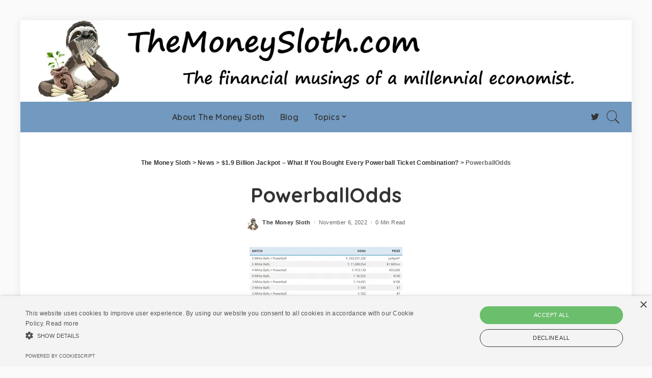

--- FILE ---
content_type: text/html; charset=UTF-8
request_url: https://themoneysloth.com/1-9-billion-jackpot-what-if-you-bought-every-powerball-ticket-combination/powerballodds/
body_size: 21041
content:
<!DOCTYPE html>
<html class=" optml_no_js " lang="en-US">
<head>
    <meta charset="UTF-8">
    <meta http-equiv="X-UA-Compatible" content="IE=edge">
    <meta name="viewport" content="width=device-width, initial-scale=1">
    <link rel="profile" href="https://gmpg.org/xfn/11">
	<meta name='robots' content='index, follow, max-image-preview:large, max-snippet:-1, max-video-preview:-1' />

	<!-- This site is optimized with the Yoast SEO plugin v26.5 - https://yoast.com/wordpress/plugins/seo/ -->
	<title>PowerballOdds - The Money Sloth</title>
	<link rel="preconnect" href="https://fonts.gstatic.com" crossorigin><link rel="preload" as="style" onload="this.onload=null;this.rel='stylesheet'" id="rb-preload-gfonts" href="https://fonts.googleapis.com/css?family=Quicksand%3A300%2C400%2C500%2C600%2C700%257CPoppins%3A400%2C400i%2C700%2C700i%257CMontserrat%3A400%2C500%2C600%2C700&amp;display=swap" crossorigin><noscript><link rel="stylesheet" id="rb-preload-gfonts" href="https://fonts.googleapis.com/css?family=Quicksand%3A300%2C400%2C500%2C600%2C700%257CPoppins%3A400%2C400i%2C700%2C700i%257CMontserrat%3A400%2C500%2C600%2C700&amp;display=swap"></noscript><link rel="canonical" href="https://themoneysloth.com/1-9-billion-jackpot-what-if-you-bought-every-powerball-ticket-combination/powerballodds/" />
	<meta property="og:locale" content="en_US" />
	<meta property="og:type" content="article" />
	<meta property="og:title" content="PowerballOdds - The Money Sloth" />
	<meta property="og:url" content="https://themoneysloth.com/1-9-billion-jackpot-what-if-you-bought-every-powerball-ticket-combination/powerballodds/" />
	<meta property="og:site_name" content="The Money Sloth" />
	<meta property="og:image" content="https://themoneysloth.com/1-9-billion-jackpot-what-if-you-bought-every-powerball-ticket-combination/powerballodds" />
	<meta property="og:image:width" content="831" />
	<meta property="og:image:height" content="338" />
	<meta property="og:image:type" content="image/jpeg" />
	<meta name="twitter:card" content="summary_large_image" />
	<meta name="twitter:site" content="@MoneySlothBlog" />
	<script type="application/ld+json" class="yoast-schema-graph">{"@context":"https://schema.org","@graph":[{"@type":"WebPage","@id":"https://themoneysloth.com/1-9-billion-jackpot-what-if-you-bought-every-powerball-ticket-combination/powerballodds/","url":"https://themoneysloth.com/1-9-billion-jackpot-what-if-you-bought-every-powerball-ticket-combination/powerballodds/","name":"PowerballOdds - The Money Sloth","isPartOf":{"@id":"https://themoneysloth.com/#website"},"primaryImageOfPage":{"@id":"https://themoneysloth.com/1-9-billion-jackpot-what-if-you-bought-every-powerball-ticket-combination/powerballodds/#primaryimage"},"image":{"@id":"https://themoneysloth.com/1-9-billion-jackpot-what-if-you-bought-every-powerball-ticket-combination/powerballodds/#primaryimage"},"thumbnailUrl":"https://ml3e3xx9wjl8.i.optimole.com/cb:ph0z.552df/w:831/h:338/q:mauto/f:best/https://themoneysloth.com/wp-content/uploads/2022/11/PowerballOdds.jpg","datePublished":"2022-11-06T22:24:47+00:00","breadcrumb":{"@id":"https://themoneysloth.com/1-9-billion-jackpot-what-if-you-bought-every-powerball-ticket-combination/powerballodds/#breadcrumb"},"inLanguage":"en-US","potentialAction":[{"@type":"ReadAction","target":["https://themoneysloth.com/1-9-billion-jackpot-what-if-you-bought-every-powerball-ticket-combination/powerballodds/"]}]},{"@type":"ImageObject","inLanguage":"en-US","@id":"https://themoneysloth.com/1-9-billion-jackpot-what-if-you-bought-every-powerball-ticket-combination/powerballodds/#primaryimage","url":"https://ml3e3xx9wjl8.i.optimole.com/cb:ph0z.552df/w:831/h:338/q:mauto/f:best/https://themoneysloth.com/wp-content/uploads/2022/11/PowerballOdds.jpg","contentUrl":"https://ml3e3xx9wjl8.i.optimole.com/cb:ph0z.552df/w:831/h:338/q:mauto/f:best/https://themoneysloth.com/wp-content/uploads/2022/11/PowerballOdds.jpg"},{"@type":"BreadcrumbList","@id":"https://themoneysloth.com/1-9-billion-jackpot-what-if-you-bought-every-powerball-ticket-combination/powerballodds/#breadcrumb","itemListElement":[{"@type":"ListItem","position":1,"name":"Home","item":"https://themoneysloth.com/"},{"@type":"ListItem","position":2,"name":"$1.9 Billion Jackpot &#8211; What If You Bought Every Powerball Ticket Combination?","item":"https://themoneysloth.com/1-9-billion-jackpot-what-if-you-bought-every-powerball-ticket-combination/"},{"@type":"ListItem","position":3,"name":"PowerballOdds"}]},{"@type":"WebSite","@id":"https://themoneysloth.com/#website","url":"https://themoneysloth.com/","name":"The Money Sloth","description":"","publisher":{"@id":"https://themoneysloth.com/#/schema/person/a39c2a0f38c5c8eda64722bb29cd42d6"},"potentialAction":[{"@type":"SearchAction","target":{"@type":"EntryPoint","urlTemplate":"https://themoneysloth.com/?s={search_term_string}"},"query-input":{"@type":"PropertyValueSpecification","valueRequired":true,"valueName":"search_term_string"}}],"inLanguage":"en-US"},{"@type":["Person","Organization"],"@id":"https://themoneysloth.com/#/schema/person/a39c2a0f38c5c8eda64722bb29cd42d6","name":"The Money Sloth","image":{"@type":"ImageObject","inLanguage":"en-US","@id":"https://themoneysloth.com/#/schema/person/image/","url":"https://ml3e3xx9wjl8.i.optimole.com/jQOtSSw-3_7zodSH/w:1485/h:1500/q:mauto/f:avif/https://themoneysloth.com/wp-content/uploads/2021/05/MoneySlothLogo-Trans.png","contentUrl":"https://ml3e3xx9wjl8.i.optimole.com/jQOtSSw-3_7zodSH/w:1485/h:1500/q:mauto/f:avif/https://themoneysloth.com/wp-content/uploads/2021/05/MoneySlothLogo-Trans.png","width":1837,"height":1855,"caption":"The Money Sloth"},"logo":{"@id":"https://themoneysloth.com/#/schema/person/image/"},"sameAs":["https://themoneysloth.com","https://x.com/https://twitter.com/MoneySlothBlog"]}]}</script>
	<!-- / Yoast SEO plugin. -->


<link rel='dns-prefetch' href='//fonts.googleapis.com' />
<link rel='dns-prefetch' href='//ml3e3xx9wjl8.i.optimole.com' />
<link rel='preconnect' href='https://ml3e3xx9wjl8.i.optimole.com' />
<link rel="alternate" type="application/rss+xml" title="The Money Sloth &raquo; Feed" href="https://themoneysloth.com/feed/" />
<link rel="alternate" type="application/rss+xml" title="The Money Sloth &raquo; Comments Feed" href="https://themoneysloth.com/comments/feed/" />
<link rel="alternate" type="application/rss+xml" title="The Money Sloth &raquo; PowerballOdds Comments Feed" href="https://themoneysloth.com/1-9-billion-jackpot-what-if-you-bought-every-powerball-ticket-combination/powerballodds/feed/" />
<link rel="alternate" title="oEmbed (JSON)" type="application/json+oembed" href="https://themoneysloth.com/wp-json/oembed/1.0/embed?url=https%3A%2F%2Fthemoneysloth.com%2F1-9-billion-jackpot-what-if-you-bought-every-powerball-ticket-combination%2Fpowerballodds%2F" />
<link rel="alternate" title="oEmbed (XML)" type="text/xml+oembed" href="https://themoneysloth.com/wp-json/oembed/1.0/embed?url=https%3A%2F%2Fthemoneysloth.com%2F1-9-billion-jackpot-what-if-you-bought-every-powerball-ticket-combination%2Fpowerballodds%2F&#038;format=xml" />
<script type="application/ld+json">{"@context":"https://schema.org","@type":"Organization","legalName":"The Money Sloth","url":"https://themoneysloth.com/","sameAs":["https://twitter.com/moneyslothblog"]}</script>
		<!-- This site uses the Google Analytics by MonsterInsights plugin v9.10.0 - Using Analytics tracking - https://www.monsterinsights.com/ -->
							<script src="//www.googletagmanager.com/gtag/js?id=G-71CRYMZMSQ"  data-cfasync="false" data-wpfc-render="false" async></script>
			<script data-cfasync="false" data-wpfc-render="false">
				var mi_version = '9.10.0';
				var mi_track_user = true;
				var mi_no_track_reason = '';
								var MonsterInsightsDefaultLocations = {"page_location":"https:\/\/themoneysloth.com\/1-9-billion-jackpot-what-if-you-bought-every-powerball-ticket-combination\/powerballodds\/"};
								if ( typeof MonsterInsightsPrivacyGuardFilter === 'function' ) {
					var MonsterInsightsLocations = (typeof MonsterInsightsExcludeQuery === 'object') ? MonsterInsightsPrivacyGuardFilter( MonsterInsightsExcludeQuery ) : MonsterInsightsPrivacyGuardFilter( MonsterInsightsDefaultLocations );
				} else {
					var MonsterInsightsLocations = (typeof MonsterInsightsExcludeQuery === 'object') ? MonsterInsightsExcludeQuery : MonsterInsightsDefaultLocations;
				}

								var disableStrs = [
										'ga-disable-G-71CRYMZMSQ',
									];

				/* Function to detect opted out users */
				function __gtagTrackerIsOptedOut() {
					for (var index = 0; index < disableStrs.length; index++) {
						if (document.cookie.indexOf(disableStrs[index] + '=true') > -1) {
							return true;
						}
					}

					return false;
				}

				/* Disable tracking if the opt-out cookie exists. */
				if (__gtagTrackerIsOptedOut()) {
					for (var index = 0; index < disableStrs.length; index++) {
						window[disableStrs[index]] = true;
					}
				}

				/* Opt-out function */
				function __gtagTrackerOptout() {
					for (var index = 0; index < disableStrs.length; index++) {
						document.cookie = disableStrs[index] + '=true; expires=Thu, 31 Dec 2099 23:59:59 UTC; path=/';
						window[disableStrs[index]] = true;
					}
				}

				if ('undefined' === typeof gaOptout) {
					function gaOptout() {
						__gtagTrackerOptout();
					}
				}
								window.dataLayer = window.dataLayer || [];

				window.MonsterInsightsDualTracker = {
					helpers: {},
					trackers: {},
				};
				if (mi_track_user) {
					function __gtagDataLayer() {
						dataLayer.push(arguments);
					}

					function __gtagTracker(type, name, parameters) {
						if (!parameters) {
							parameters = {};
						}

						if (parameters.send_to) {
							__gtagDataLayer.apply(null, arguments);
							return;
						}

						if (type === 'event') {
														parameters.send_to = monsterinsights_frontend.v4_id;
							var hookName = name;
							if (typeof parameters['event_category'] !== 'undefined') {
								hookName = parameters['event_category'] + ':' + name;
							}

							if (typeof MonsterInsightsDualTracker.trackers[hookName] !== 'undefined') {
								MonsterInsightsDualTracker.trackers[hookName](parameters);
							} else {
								__gtagDataLayer('event', name, parameters);
							}
							
						} else {
							__gtagDataLayer.apply(null, arguments);
						}
					}

					__gtagTracker('js', new Date());
					__gtagTracker('set', {
						'developer_id.dZGIzZG': true,
											});
					if ( MonsterInsightsLocations.page_location ) {
						__gtagTracker('set', MonsterInsightsLocations);
					}
										__gtagTracker('config', 'G-71CRYMZMSQ', {"forceSSL":"true","link_attribution":"true"} );
										window.gtag = __gtagTracker;										(function () {
						/* https://developers.google.com/analytics/devguides/collection/analyticsjs/ */
						/* ga and __gaTracker compatibility shim. */
						var noopfn = function () {
							return null;
						};
						var newtracker = function () {
							return new Tracker();
						};
						var Tracker = function () {
							return null;
						};
						var p = Tracker.prototype;
						p.get = noopfn;
						p.set = noopfn;
						p.send = function () {
							var args = Array.prototype.slice.call(arguments);
							args.unshift('send');
							__gaTracker.apply(null, args);
						};
						var __gaTracker = function () {
							var len = arguments.length;
							if (len === 0) {
								return;
							}
							var f = arguments[len - 1];
							if (typeof f !== 'object' || f === null || typeof f.hitCallback !== 'function') {
								if ('send' === arguments[0]) {
									var hitConverted, hitObject = false, action;
									if ('event' === arguments[1]) {
										if ('undefined' !== typeof arguments[3]) {
											hitObject = {
												'eventAction': arguments[3],
												'eventCategory': arguments[2],
												'eventLabel': arguments[4],
												'value': arguments[5] ? arguments[5] : 1,
											}
										}
									}
									if ('pageview' === arguments[1]) {
										if ('undefined' !== typeof arguments[2]) {
											hitObject = {
												'eventAction': 'page_view',
												'page_path': arguments[2],
											}
										}
									}
									if (typeof arguments[2] === 'object') {
										hitObject = arguments[2];
									}
									if (typeof arguments[5] === 'object') {
										Object.assign(hitObject, arguments[5]);
									}
									if ('undefined' !== typeof arguments[1].hitType) {
										hitObject = arguments[1];
										if ('pageview' === hitObject.hitType) {
											hitObject.eventAction = 'page_view';
										}
									}
									if (hitObject) {
										action = 'timing' === arguments[1].hitType ? 'timing_complete' : hitObject.eventAction;
										hitConverted = mapArgs(hitObject);
										__gtagTracker('event', action, hitConverted);
									}
								}
								return;
							}

							function mapArgs(args) {
								var arg, hit = {};
								var gaMap = {
									'eventCategory': 'event_category',
									'eventAction': 'event_action',
									'eventLabel': 'event_label',
									'eventValue': 'event_value',
									'nonInteraction': 'non_interaction',
									'timingCategory': 'event_category',
									'timingVar': 'name',
									'timingValue': 'value',
									'timingLabel': 'event_label',
									'page': 'page_path',
									'location': 'page_location',
									'title': 'page_title',
									'referrer' : 'page_referrer',
								};
								for (arg in args) {
																		if (!(!args.hasOwnProperty(arg) || !gaMap.hasOwnProperty(arg))) {
										hit[gaMap[arg]] = args[arg];
									} else {
										hit[arg] = args[arg];
									}
								}
								return hit;
							}

							try {
								f.hitCallback();
							} catch (ex) {
							}
						};
						__gaTracker.create = newtracker;
						__gaTracker.getByName = newtracker;
						__gaTracker.getAll = function () {
							return [];
						};
						__gaTracker.remove = noopfn;
						__gaTracker.loaded = true;
						window['__gaTracker'] = __gaTracker;
					})();
									} else {
										console.log("");
					(function () {
						function __gtagTracker() {
							return null;
						}

						window['__gtagTracker'] = __gtagTracker;
						window['gtag'] = __gtagTracker;
					})();
									}
			</script>
							<!-- / Google Analytics by MonsterInsights -->
		<style id='wp-img-auto-sizes-contain-inline-css'>
img:is([sizes=auto i],[sizes^="auto," i]){contain-intrinsic-size:3000px 1500px}
/*# sourceURL=wp-img-auto-sizes-contain-inline-css */
</style>

<style id='wp-emoji-styles-inline-css'>

	img.wp-smiley, img.emoji {
		display: inline !important;
		border: none !important;
		box-shadow: none !important;
		height: 1em !important;
		width: 1em !important;
		margin: 0 0.07em !important;
		vertical-align: -0.1em !important;
		background: none !important;
		padding: 0 !important;
	}
/*# sourceURL=wp-emoji-styles-inline-css */
</style>
<style id='wp-block-library-inline-css'>
:root{--wp-block-synced-color:#7a00df;--wp-block-synced-color--rgb:122,0,223;--wp-bound-block-color:var(--wp-block-synced-color);--wp-editor-canvas-background:#ddd;--wp-admin-theme-color:#007cba;--wp-admin-theme-color--rgb:0,124,186;--wp-admin-theme-color-darker-10:#006ba1;--wp-admin-theme-color-darker-10--rgb:0,107,160.5;--wp-admin-theme-color-darker-20:#005a87;--wp-admin-theme-color-darker-20--rgb:0,90,135;--wp-admin-border-width-focus:2px}@media (min-resolution:192dpi){:root{--wp-admin-border-width-focus:1.5px}}.wp-element-button{cursor:pointer}:root .has-very-light-gray-background-color{background-color:#eee}:root .has-very-dark-gray-background-color{background-color:#313131}:root .has-very-light-gray-color{color:#eee}:root .has-very-dark-gray-color{color:#313131}:root .has-vivid-green-cyan-to-vivid-cyan-blue-gradient-background{background:linear-gradient(135deg,#00d084,#0693e3)}:root .has-purple-crush-gradient-background{background:linear-gradient(135deg,#34e2e4,#4721fb 50%,#ab1dfe)}:root .has-hazy-dawn-gradient-background{background:linear-gradient(135deg,#faaca8,#dad0ec)}:root .has-subdued-olive-gradient-background{background:linear-gradient(135deg,#fafae1,#67a671)}:root .has-atomic-cream-gradient-background{background:linear-gradient(135deg,#fdd79a,#004a59)}:root .has-nightshade-gradient-background{background:linear-gradient(135deg,#330968,#31cdcf)}:root .has-midnight-gradient-background{background:linear-gradient(135deg,#020381,#2874fc)}:root{--wp--preset--font-size--normal:16px;--wp--preset--font-size--huge:42px}.has-regular-font-size{font-size:1em}.has-larger-font-size{font-size:2.625em}.has-normal-font-size{font-size:var(--wp--preset--font-size--normal)}.has-huge-font-size{font-size:var(--wp--preset--font-size--huge)}.has-text-align-center{text-align:center}.has-text-align-left{text-align:left}.has-text-align-right{text-align:right}.has-fit-text{white-space:nowrap!important}#end-resizable-editor-section{display:none}.aligncenter{clear:both}.items-justified-left{justify-content:flex-start}.items-justified-center{justify-content:center}.items-justified-right{justify-content:flex-end}.items-justified-space-between{justify-content:space-between}.screen-reader-text{border:0;clip-path:inset(50%);height:1px;margin:-1px;overflow:hidden;padding:0;position:absolute;width:1px;word-wrap:normal!important}.screen-reader-text:focus{background-color:#ddd;clip-path:none;color:#444;display:block;font-size:1em;height:auto;left:5px;line-height:normal;padding:15px 23px 14px;text-decoration:none;top:5px;width:auto;z-index:100000}html :where(.has-border-color){border-style:solid}html :where([style*=border-top-color]){border-top-style:solid}html :where([style*=border-right-color]){border-right-style:solid}html :where([style*=border-bottom-color]){border-bottom-style:solid}html :where([style*=border-left-color]){border-left-style:solid}html :where([style*=border-width]){border-style:solid}html :where([style*=border-top-width]){border-top-style:solid}html :where([style*=border-right-width]){border-right-style:solid}html :where([style*=border-bottom-width]){border-bottom-style:solid}html :where([style*=border-left-width]){border-left-style:solid}html :where(img[class*=wp-image-]){height:auto;max-width:100%}:where(figure){margin:0 0 1em}html :where(.is-position-sticky){--wp-admin--admin-bar--position-offset:var(--wp-admin--admin-bar--height,0px)}@media screen and (max-width:600px){html :where(.is-position-sticky){--wp-admin--admin-bar--position-offset:0px}}

/*# sourceURL=wp-block-library-inline-css */
</style><style id='global-styles-inline-css'>
:root{--wp--preset--aspect-ratio--square: 1;--wp--preset--aspect-ratio--4-3: 4/3;--wp--preset--aspect-ratio--3-4: 3/4;--wp--preset--aspect-ratio--3-2: 3/2;--wp--preset--aspect-ratio--2-3: 2/3;--wp--preset--aspect-ratio--16-9: 16/9;--wp--preset--aspect-ratio--9-16: 9/16;--wp--preset--color--black: #000000;--wp--preset--color--cyan-bluish-gray: #abb8c3;--wp--preset--color--white: #ffffff;--wp--preset--color--pale-pink: #f78da7;--wp--preset--color--vivid-red: #cf2e2e;--wp--preset--color--luminous-vivid-orange: #ff6900;--wp--preset--color--luminous-vivid-amber: #fcb900;--wp--preset--color--light-green-cyan: #7bdcb5;--wp--preset--color--vivid-green-cyan: #00d084;--wp--preset--color--pale-cyan-blue: #8ed1fc;--wp--preset--color--vivid-cyan-blue: #0693e3;--wp--preset--color--vivid-purple: #9b51e0;--wp--preset--gradient--vivid-cyan-blue-to-vivid-purple: linear-gradient(135deg,rgb(6,147,227) 0%,rgb(155,81,224) 100%);--wp--preset--gradient--light-green-cyan-to-vivid-green-cyan: linear-gradient(135deg,rgb(122,220,180) 0%,rgb(0,208,130) 100%);--wp--preset--gradient--luminous-vivid-amber-to-luminous-vivid-orange: linear-gradient(135deg,rgb(252,185,0) 0%,rgb(255,105,0) 100%);--wp--preset--gradient--luminous-vivid-orange-to-vivid-red: linear-gradient(135deg,rgb(255,105,0) 0%,rgb(207,46,46) 100%);--wp--preset--gradient--very-light-gray-to-cyan-bluish-gray: linear-gradient(135deg,rgb(238,238,238) 0%,rgb(169,184,195) 100%);--wp--preset--gradient--cool-to-warm-spectrum: linear-gradient(135deg,rgb(74,234,220) 0%,rgb(151,120,209) 20%,rgb(207,42,186) 40%,rgb(238,44,130) 60%,rgb(251,105,98) 80%,rgb(254,248,76) 100%);--wp--preset--gradient--blush-light-purple: linear-gradient(135deg,rgb(255,206,236) 0%,rgb(152,150,240) 100%);--wp--preset--gradient--blush-bordeaux: linear-gradient(135deg,rgb(254,205,165) 0%,rgb(254,45,45) 50%,rgb(107,0,62) 100%);--wp--preset--gradient--luminous-dusk: linear-gradient(135deg,rgb(255,203,112) 0%,rgb(199,81,192) 50%,rgb(65,88,208) 100%);--wp--preset--gradient--pale-ocean: linear-gradient(135deg,rgb(255,245,203) 0%,rgb(182,227,212) 50%,rgb(51,167,181) 100%);--wp--preset--gradient--electric-grass: linear-gradient(135deg,rgb(202,248,128) 0%,rgb(113,206,126) 100%);--wp--preset--gradient--midnight: linear-gradient(135deg,rgb(2,3,129) 0%,rgb(40,116,252) 100%);--wp--preset--font-size--small: 13px;--wp--preset--font-size--medium: 20px;--wp--preset--font-size--large: 36px;--wp--preset--font-size--x-large: 42px;--wp--preset--spacing--20: 0.44rem;--wp--preset--spacing--30: 0.67rem;--wp--preset--spacing--40: 1rem;--wp--preset--spacing--50: 1.5rem;--wp--preset--spacing--60: 2.25rem;--wp--preset--spacing--70: 3.38rem;--wp--preset--spacing--80: 5.06rem;--wp--preset--shadow--natural: 6px 6px 9px rgba(0, 0, 0, 0.2);--wp--preset--shadow--deep: 12px 12px 50px rgba(0, 0, 0, 0.4);--wp--preset--shadow--sharp: 6px 6px 0px rgba(0, 0, 0, 0.2);--wp--preset--shadow--outlined: 6px 6px 0px -3px rgb(255, 255, 255), 6px 6px rgb(0, 0, 0);--wp--preset--shadow--crisp: 6px 6px 0px rgb(0, 0, 0);}:where(.is-layout-flex){gap: 0.5em;}:where(.is-layout-grid){gap: 0.5em;}body .is-layout-flex{display: flex;}.is-layout-flex{flex-wrap: wrap;align-items: center;}.is-layout-flex > :is(*, div){margin: 0;}body .is-layout-grid{display: grid;}.is-layout-grid > :is(*, div){margin: 0;}:where(.wp-block-columns.is-layout-flex){gap: 2em;}:where(.wp-block-columns.is-layout-grid){gap: 2em;}:where(.wp-block-post-template.is-layout-flex){gap: 1.25em;}:where(.wp-block-post-template.is-layout-grid){gap: 1.25em;}.has-black-color{color: var(--wp--preset--color--black) !important;}.has-cyan-bluish-gray-color{color: var(--wp--preset--color--cyan-bluish-gray) !important;}.has-white-color{color: var(--wp--preset--color--white) !important;}.has-pale-pink-color{color: var(--wp--preset--color--pale-pink) !important;}.has-vivid-red-color{color: var(--wp--preset--color--vivid-red) !important;}.has-luminous-vivid-orange-color{color: var(--wp--preset--color--luminous-vivid-orange) !important;}.has-luminous-vivid-amber-color{color: var(--wp--preset--color--luminous-vivid-amber) !important;}.has-light-green-cyan-color{color: var(--wp--preset--color--light-green-cyan) !important;}.has-vivid-green-cyan-color{color: var(--wp--preset--color--vivid-green-cyan) !important;}.has-pale-cyan-blue-color{color: var(--wp--preset--color--pale-cyan-blue) !important;}.has-vivid-cyan-blue-color{color: var(--wp--preset--color--vivid-cyan-blue) !important;}.has-vivid-purple-color{color: var(--wp--preset--color--vivid-purple) !important;}.has-black-background-color{background-color: var(--wp--preset--color--black) !important;}.has-cyan-bluish-gray-background-color{background-color: var(--wp--preset--color--cyan-bluish-gray) !important;}.has-white-background-color{background-color: var(--wp--preset--color--white) !important;}.has-pale-pink-background-color{background-color: var(--wp--preset--color--pale-pink) !important;}.has-vivid-red-background-color{background-color: var(--wp--preset--color--vivid-red) !important;}.has-luminous-vivid-orange-background-color{background-color: var(--wp--preset--color--luminous-vivid-orange) !important;}.has-luminous-vivid-amber-background-color{background-color: var(--wp--preset--color--luminous-vivid-amber) !important;}.has-light-green-cyan-background-color{background-color: var(--wp--preset--color--light-green-cyan) !important;}.has-vivid-green-cyan-background-color{background-color: var(--wp--preset--color--vivid-green-cyan) !important;}.has-pale-cyan-blue-background-color{background-color: var(--wp--preset--color--pale-cyan-blue) !important;}.has-vivid-cyan-blue-background-color{background-color: var(--wp--preset--color--vivid-cyan-blue) !important;}.has-vivid-purple-background-color{background-color: var(--wp--preset--color--vivid-purple) !important;}.has-black-border-color{border-color: var(--wp--preset--color--black) !important;}.has-cyan-bluish-gray-border-color{border-color: var(--wp--preset--color--cyan-bluish-gray) !important;}.has-white-border-color{border-color: var(--wp--preset--color--white) !important;}.has-pale-pink-border-color{border-color: var(--wp--preset--color--pale-pink) !important;}.has-vivid-red-border-color{border-color: var(--wp--preset--color--vivid-red) !important;}.has-luminous-vivid-orange-border-color{border-color: var(--wp--preset--color--luminous-vivid-orange) !important;}.has-luminous-vivid-amber-border-color{border-color: var(--wp--preset--color--luminous-vivid-amber) !important;}.has-light-green-cyan-border-color{border-color: var(--wp--preset--color--light-green-cyan) !important;}.has-vivid-green-cyan-border-color{border-color: var(--wp--preset--color--vivid-green-cyan) !important;}.has-pale-cyan-blue-border-color{border-color: var(--wp--preset--color--pale-cyan-blue) !important;}.has-vivid-cyan-blue-border-color{border-color: var(--wp--preset--color--vivid-cyan-blue) !important;}.has-vivid-purple-border-color{border-color: var(--wp--preset--color--vivid-purple) !important;}.has-vivid-cyan-blue-to-vivid-purple-gradient-background{background: var(--wp--preset--gradient--vivid-cyan-blue-to-vivid-purple) !important;}.has-light-green-cyan-to-vivid-green-cyan-gradient-background{background: var(--wp--preset--gradient--light-green-cyan-to-vivid-green-cyan) !important;}.has-luminous-vivid-amber-to-luminous-vivid-orange-gradient-background{background: var(--wp--preset--gradient--luminous-vivid-amber-to-luminous-vivid-orange) !important;}.has-luminous-vivid-orange-to-vivid-red-gradient-background{background: var(--wp--preset--gradient--luminous-vivid-orange-to-vivid-red) !important;}.has-very-light-gray-to-cyan-bluish-gray-gradient-background{background: var(--wp--preset--gradient--very-light-gray-to-cyan-bluish-gray) !important;}.has-cool-to-warm-spectrum-gradient-background{background: var(--wp--preset--gradient--cool-to-warm-spectrum) !important;}.has-blush-light-purple-gradient-background{background: var(--wp--preset--gradient--blush-light-purple) !important;}.has-blush-bordeaux-gradient-background{background: var(--wp--preset--gradient--blush-bordeaux) !important;}.has-luminous-dusk-gradient-background{background: var(--wp--preset--gradient--luminous-dusk) !important;}.has-pale-ocean-gradient-background{background: var(--wp--preset--gradient--pale-ocean) !important;}.has-electric-grass-gradient-background{background: var(--wp--preset--gradient--electric-grass) !important;}.has-midnight-gradient-background{background: var(--wp--preset--gradient--midnight) !important;}.has-small-font-size{font-size: var(--wp--preset--font-size--small) !important;}.has-medium-font-size{font-size: var(--wp--preset--font-size--medium) !important;}.has-large-font-size{font-size: var(--wp--preset--font-size--large) !important;}.has-x-large-font-size{font-size: var(--wp--preset--font-size--x-large) !important;}
/*# sourceURL=global-styles-inline-css */
</style>

<style id='classic-theme-styles-inline-css'>
/*! This file is auto-generated */
.wp-block-button__link{color:#fff;background-color:#32373c;border-radius:9999px;box-shadow:none;text-decoration:none;padding:calc(.667em + 2px) calc(1.333em + 2px);font-size:1.125em}.wp-block-file__button{background:#32373c;color:#fff;text-decoration:none}
/*# sourceURL=/wp-includes/css/classic-themes.min.css */
</style>
<link rel='stylesheet' id='pixwell-main-css' href='https://themoneysloth.com/wp-content/themes/pixwell/assets/css/main.css?ver=10.2' media='all' />
<style id='optm_lazyload_noscript_style-inline-css'>
html.optml_no_js img[data-opt-src] { display: none !important; } 
 /* OPTML_VIEWPORT_BG_SELECTORS */
html .elementor-section[data-settings*="background_background"]:not(.optml-bg-lazyloaded),
html .elementor-column[data-settings*="background_background"] > .elementor-widget-wrap:not(.optml-bg-lazyloaded),
html .elementor-section > .elementor-background-overlay:not(.optml-bg-lazyloaded),
html [class*="wp-block-cover"][style*="background-image"]:not(.optml-bg-lazyloaded),
html [style*="background-image:url("]:not(.optml-bg-lazyloaded),
html [style*="background-image: url("]:not(.optml-bg-lazyloaded),
html [style*="background:url("]:not(.optml-bg-lazyloaded),
html [style*="background: url("]:not(.optml-bg-lazyloaded),
html [class*="wp-block-group"][style*="background-image"]:not(.optml-bg-lazyloaded) { background-image: none !important; }
/* OPTML_VIEWPORT_BG_SELECTORS */
/*# sourceURL=optm_lazyload_noscript_style-inline-css */
</style>
<link rel='stylesheet' id='pixwell-dynamic-css-css' href='https://themoneysloth.com/wp-content/themes/pixwell/assets/css/dynamic.css?ver=1736979428' media='all' />
<script src="https://themoneysloth.com/wp-includes/js/jquery/jquery.min.js?ver=3.7.1" id="jquery-core-js"></script>
<script src="https://themoneysloth.com/wp-includes/js/jquery/jquery-migrate.min.js?ver=3.4.1" id="jquery-migrate-js"></script>
<script src="https://themoneysloth.com/wp-content/plugins/google-analytics-for-wordpress/assets/js/frontend-gtag.min.js?ver=9.10.0" id="monsterinsights-frontend-script-js" async data-wp-strategy="async"></script>
<script data-cfasync="false" data-wpfc-render="false" id='monsterinsights-frontend-script-js-extra'>var monsterinsights_frontend = {"js_events_tracking":"true","download_extensions":"doc,pdf,ppt,zip,xls,docx,pptx,xlsx","inbound_paths":"[{\"path\":\"\\\/go\\\/\",\"label\":\"affiliate\"},{\"path\":\"\\\/recommend\\\/\",\"label\":\"affiliate\"}]","home_url":"https:\/\/themoneysloth.com","hash_tracking":"false","v4_id":"G-71CRYMZMSQ"};</script>
<script id="optml-print-js-after">
			(function(w, d){
					w.addEventListener("beforeprint", function(){
						let images = d.getElementsByTagName( "img" );
							for (let img of images) {
								if ( !img.dataset.optSrc) {
									continue;
								}
								img.src = img.dataset.optSrc;
								delete img.dataset.optSrc;
							}
					});
			
			}(window, document));
								 
//# sourceURL=optml-print-js-after
</script>
<link rel="preload" href="https://themoneysloth.com/wp-content/themes/pixwell/assets/fonts/ruby-icon.woff" as="font" type="font/woff" crossorigin="anonymous"> <link rel="https://api.w.org/" href="https://themoneysloth.com/wp-json/" /><link rel="alternate" title="JSON" type="application/json" href="https://themoneysloth.com/wp-json/wp/v2/media/1278" /><link rel="EditURI" type="application/rsd+xml" title="RSD" href="https://themoneysloth.com/xmlrpc.php?rsd" />
<meta name="generator" content="WordPress 6.9" />
<link rel='shortlink' href='https://themoneysloth.com/?p=1278' />
<script type="application/ld+json">{"@context":"https://schema.org","@type":"WebSite","@id":"https://themoneysloth.com/#website","url":"https://themoneysloth.com/","name":"The Money Sloth","potentialAction":{"@type":"SearchAction","target":"https://themoneysloth.com/?s={search_term_string}","query-input":"required name=search_term_string"}}</script>
<script id='nitro-telemetry-meta' nitro-exclude>window.NPTelemetryMetadata={missReason: (!window.NITROPACK_STATE ? 'cache not found' : 'hit'),pageType: 'attachment',isEligibleForOptimization: true,}</script><script id='nitro-generic' nitro-exclude>(()=>{window.NitroPack=window.NitroPack||{coreVersion:"na",isCounted:!1};let e=document.createElement("script");if(e.src="https://nitroscripts.com/RvRJrZwqjNCYBITJaAJtFVOTIogcNePQ",e.async=!0,e.id="nitro-script",document.head.appendChild(e),!window.NitroPack.isCounted){window.NitroPack.isCounted=!0;let t=()=>{navigator.sendBeacon("https://to.getnitropack.com/p",JSON.stringify({siteId:"RvRJrZwqjNCYBITJaAJtFVOTIogcNePQ",url:window.location.href,isOptimized:!!window.IS_NITROPACK,coreVersion:"na",missReason:window.NPTelemetryMetadata?.missReason||"",pageType:window.NPTelemetryMetadata?.pageType||"",isEligibleForOptimization:!!window.NPTelemetryMetadata?.isEligibleForOptimization}))};(()=>{let e=()=>new Promise(e=>{"complete"===document.readyState?e():window.addEventListener("load",e)}),i=()=>new Promise(e=>{document.prerendering?document.addEventListener("prerenderingchange",e,{once:!0}):e()}),a=async()=>{await i(),await e(),t()};a()})(),window.addEventListener("pageshow",e=>{if(e.persisted){let i=document.prerendering||self.performance?.getEntriesByType?.("navigation")[0]?.activationStart>0;"visible"!==document.visibilityState||i||t()}})}})();</script><meta http-equiv="Accept-CH" content="Viewport-Width, ECT" />
		<style type="text/css">
			img[data-opt-src]:not([data-opt-lazy-loaded]) {
				transition: .2s filter linear, .2s opacity linear, .2s border-radius linear;
				-webkit-transition: .2s filter linear, .2s opacity linear, .2s border-radius linear;
				-moz-transition: .2s filter linear, .2s opacity linear, .2s border-radius linear;
				-o-transition: .2s filter linear, .2s opacity linear, .2s border-radius linear;
			}
			img[data-opt-src]:not([data-opt-lazy-loaded]) {
					opacity: .75;
					-webkit-filter: blur(8px);
					-moz-filter: blur(8px);
					-o-filter: blur(8px);
					-ms-filter: blur(8px);
					filter: blur(8px);
					transform: scale(1.04);
					animation: 0.1s ease-in;
					-webkit-transform: translate3d(0, 0, 0);
			}
			/** optmliframelazyloadplaceholder */
		</style>
		<script type="application/javascript">
					document.documentElement.className = document.documentElement.className.replace(/\boptml_no_js\b/g, "");
						(function(w, d){
							var b = d.getElementsByTagName("head")[0];
							var s = d.createElement("script");
							var v = ("IntersectionObserver" in w && "isIntersecting" in w.IntersectionObserverEntry.prototype) ? "_no_poly" : "";
							s.async = true;
							s.src = "https://ml3e3xx9wjl8.i.optimole.com/js-lib/v2/latest/optimole_lib" + v  + ".min.js";
							b.appendChild(s);
							w.optimoleData = {
								lazyloadOnly: "optimole-lazy-only",
								backgroundReplaceClasses: [],
								nativeLazyload : false,
								scalingDisabled: false,
								watchClasses: [],
								backgroundLazySelectors: ".elementor-section[data-settings*=\"background_background\"], .elementor-column[data-settings*=\"background_background\"] > .elementor-widget-wrap, .elementor-section > .elementor-background-overlay, [class*=\"wp-block-cover\"][style*=\"background-image\"], [style*=\"background-image:url(\"], [style*=\"background-image: url(\"], [style*=\"background:url(\"], [style*=\"background: url(\"], [class*=\"wp-block-group\"][style*=\"background-image\"]",
								network_optimizations: true,
								ignoreDpr: true,
								quality: 0,
								maxWidth: 1920,
								maxHeight: 1080,
							}
						}(window, document));
		</script><script type="application/ld+json">{"@context":"http://schema.org","@type":"BreadcrumbList","itemListElement":[{"@type":"ListItem","position":4,"item":{"@id":"https://themoneysloth.com/1-9-billion-jackpot-what-if-you-bought-every-powerball-ticket-combination/powerballodds/","name":"PowerballOdds"}},{"@type":"ListItem","position":3,"item":{"@id":"https://themoneysloth.com/1-9-billion-jackpot-what-if-you-bought-every-powerball-ticket-combination/","name":"$1.9 Billion Jackpot &#8211; What If You Bought Every Powerball Ticket Combination?"}},{"@type":"ListItem","position":2,"item":{"@id":"https://themoneysloth.com/category/news/","name":"News"}},{"@type":"ListItem","position":1,"item":{"@id":"https://themoneysloth.com","name":"The Money Sloth"}}]}</script>
<link rel="icon" href="https://ml3e3xx9wjl8.i.optimole.com/cb:ph0z.552df/w:32/h:32/q:mauto/f:best/dpr:2/https://themoneysloth.com/wp-content/uploads/2020/06/cropped-MoneySlothLogo-Trans-2.png" sizes="32x32" />
<link rel="icon" href="https://ml3e3xx9wjl8.i.optimole.com/cb:ph0z.552df/w:192/h:192/q:mauto/f:best/https://themoneysloth.com/wp-content/uploads/2020/06/cropped-MoneySlothLogo-Trans-2.png" sizes="192x192" />
<link rel="apple-touch-icon" href="https://ml3e3xx9wjl8.i.optimole.com/cb:ph0z.552df/w:180/h:180/q:mauto/f:best/https://themoneysloth.com/wp-content/uploads/2020/06/cropped-MoneySlothLogo-Trans-2.png" />
<meta name="msapplication-TileImage" content="https://ml3e3xx9wjl8.i.optimole.com/cb:ph0z.552df/w:270/h:270/q:mauto/f:best/https://themoneysloth.com/wp-content/uploads/2020/06/cropped-MoneySlothLogo-Trans-2.png" />
</head>
<body class="attachment wp-singular attachment-template-default single single-attachment postid-1278 attachmentid-1278 attachment-jpeg wp-custom-logo wp-embed-responsive wp-theme-pixwell is-single-1 is-tooltips is-backtop block-header-1 w-header-1 cat-icon-radius is-parallax-feat mh-p-excerpt boxed" data-theme="default">
<div id="site" class="site">
	        <aside id="off-canvas-section" class="off-canvas-wrap dark-style is-hidden">
            <div class="close-panel-wrap tooltips-n">
                <a href="#" id="off-canvas-close-btn" title="Close Panel"><i class="btn-close"></i></a>
            </div>
            <div class="off-canvas-holder">
                                    <div class="off-canvas-header is-light-text">
                        <div class="header-inner">
                                                        <aside class="inner-bottom">
                                                                    <div class="inner-bottom-right">
                                        <aside class="bookmark-section">
	<a class="bookmark-link" href="#" title="Bookmarks">
		<span class="bookmark-icon"><i><svg class="svg-icon" aria-hidden="true" role="img" focusable="false" xmlns="http://www.w3.org/2000/svg" viewBox="0 0 512 512"><path fill="currentColor" d="M391.416,0H120.584c-17.778,0-32.242,14.464-32.242,32.242v460.413c0,7.016,3.798,13.477,9.924,16.895 c2.934,1.638,6.178,2.45,9.421,2.45c3.534,0,7.055-0.961,10.169-2.882l138.182-85.312l138.163,84.693 c5.971,3.669,13.458,3.817,19.564,0.387c6.107-3.418,9.892-9.872,9.892-16.875V32.242C423.657,14.464,409.194,0,391.416,0z  M384.967,457.453l-118.85-72.86c-6.229-3.817-14.07-3.798-20.28,0.032l-118.805,73.35V38.69h257.935V457.453z" /></svg></i><span class="bookmark-counter rb-counter">0</span></span>
	</a>
</aside>                                    </div>
                                                            </aside>
                        </div>
                    </div>
                                <div class="off-canvas-inner is-light-text">
                    <nav id="off-canvas-nav" class="off-canvas-nav">
                        <ul id="off-canvas-menu" class="off-canvas-menu rb-menu is-clicked"><li id="menu-item-35" class="menu-item menu-item-type-post_type menu-item-object-page menu-item-35"><a href="https://themoneysloth.com/about/"><span>About The Money Sloth</span></a></li>
<li id="menu-item-26" class="menu-item menu-item-type-custom menu-item-object-custom menu-item-home menu-item-26"><a href="https://themoneysloth.com/"><span>Blog</span></a></li>
<li id="menu-item-34" class="menu-item menu-item-type-custom menu-item-object-custom menu-item-has-children menu-item-34"><a href="#"><span>Topics</span></a>
<ul class="sub-menu">
	<li id="menu-item-812" class="menu-item menu-item-type-taxonomy menu-item-object-category menu-item-812"><a href="https://themoneysloth.com/category/fire/"><span>FIRE</span></a></li>
	<li id="menu-item-647" class="menu-item menu-item-type-taxonomy menu-item-object-category menu-item-647"><a href="https://themoneysloth.com/category/fun/"><span>Fun</span></a></li>
	<li id="menu-item-810" class="menu-item menu-item-type-taxonomy menu-item-object-category menu-item-810"><a href="https://themoneysloth.com/category/housing/"><span>Housing</span></a></li>
	<li id="menu-item-139" class="menu-item menu-item-type-taxonomy menu-item-object-category menu-item-139"><a href="https://themoneysloth.com/category/investing/"><span>Investing</span></a></li>
	<li id="menu-item-272" class="menu-item menu-item-type-taxonomy menu-item-object-category menu-item-272"><a href="https://themoneysloth.com/category/money-updates/"><span>Money Updates</span></a></li>
	<li id="menu-item-178" class="menu-item menu-item-type-taxonomy menu-item-object-category menu-item-178"><a href="https://themoneysloth.com/category/news/"><span>News</span></a></li>
	<li id="menu-item-140" class="menu-item menu-item-type-taxonomy menu-item-object-category menu-item-140"><a href="https://themoneysloth.com/category/retirement/"><span>Retirement</span></a></li>
	<li id="menu-item-141" class="menu-item menu-item-type-taxonomy menu-item-object-category menu-item-141"><a href="https://themoneysloth.com/category/savingmoney/"><span>Saving Money</span></a></li>
	<li id="menu-item-271" class="menu-item menu-item-type-taxonomy menu-item-object-category menu-item-271"><a href="https://themoneysloth.com/category/studentloans/"><span>Student Loans</span></a></li>
	<li id="menu-item-811" class="menu-item menu-item-type-taxonomy menu-item-object-category menu-item-811"><a href="https://themoneysloth.com/category/taxes/"><span>Taxes</span></a></li>
</ul>
</li>
</ul>                    </nav>
                                    </div>
            </div>
        </aside>
            <div class="site-outer">
        <div class="site-mask"></div>
			<div class="topsite-wrap fw-widget-section">
		<div id="media_image-3" class="widget topsite-sidebar widget_media_image"><a href="https://themoneysloth.com"><img data-opt-id=769305157  width="1500" height="200" src="https://ml3e3xx9wjl8.i.optimole.com/cb:ph0z.552df/w:1500/h:200/q:mauto/f:best/https://themoneysloth.com/wp-content/uploads/2025/01/WebsiteBanner.png" class="image wp-image-1397  attachment-full size-full" alt="" style="max-width: 100%; height: auto;" decoding="async" fetchpriority="high" /></a></div>	</div>
<header id="site-header" class="header-wrap header-1">
	<div class="navbar-outer">
		<div class="navbar-wrap">
				<aside id="mobile-navbar" class="mobile-navbar">
    <div class="mobile-nav-inner rb-p20-gutter">
                    <div class="m-nav-left">
                <a href="#" class="off-canvas-trigger btn-toggle-wrap btn-toggle-light"><span class="btn-toggle"><span class="off-canvas-toggle"><span class="icon-toggle"></span></span></span></a>
            </div>
            <div class="m-nav-centered">
                	<aside class="logo-mobile-wrap is-logo-text">
		<a class="logo-title" href="https://themoneysloth.com/"><strong>The Money Sloth</strong></a>
	</aside>
            </div>
            <div class="m-nav-right">
                                                                <div class="mobile-search">
	<a href="#" title="Search" class="search-icon nav-search-link"><i class="rbi rbi-search-light"></i></a>
	<div class="navbar-search-popup header-lightbox">
		<div class="navbar-search-form"><form role="search" method="get" class="search-form" action="https://themoneysloth.com/">
				<label>
					<span class="screen-reader-text">Search for:</span>
					<input type="search" class="search-field" placeholder="Search &hellip;" value="" name="s" />
				</label>
				<input type="submit" class="search-submit" value="Search" />
			</form></div>
	</div>
</div>
                            </div>
            </div>
</aside>
			<div class="rbc-container navbar-holder is-main-nav">
				<div class="navbar-inner rb-m20-gutter">
					<div class="navbar-left">
													<div class="logo-wrap is-logo-text site-branding">
					<p class="logo-title">
				<a href="https://themoneysloth.com/" title="The Money Sloth">The Money Sloth</a>
			</p>
			</div>
						<nav id="site-navigation" class="main-menu-wrap" aria-label="main menu">
	<ul id="main-menu" class="main-menu rb-menu" itemscope itemtype="https://www.schema.org/SiteNavigationElement"><li class="menu-item menu-item-type-post_type menu-item-object-page menu-item-35" itemprop="name"><a href="https://themoneysloth.com/about/" itemprop="url"><span>About The Money Sloth</span></a></li><li class="menu-item menu-item-type-custom menu-item-object-custom menu-item-home menu-item-26" itemprop="name"><a href="https://themoneysloth.com/" itemprop="url"><span>Blog</span></a></li><li class="menu-item menu-item-type-custom menu-item-object-custom menu-item-has-children menu-item-34" itemprop="name"><a href="#" itemprop="url"><span>Topics</span></a>
<ul class="sub-menu">
	<li class="menu-item menu-item-type-taxonomy menu-item-object-category menu-item-812" itemprop="name"><a href="https://themoneysloth.com/category/fire/" itemprop="url"><span>FIRE</span></a></li>	<li class="menu-item menu-item-type-taxonomy menu-item-object-category menu-item-647" itemprop="name"><a href="https://themoneysloth.com/category/fun/" itemprop="url"><span>Fun</span></a></li>	<li class="menu-item menu-item-type-taxonomy menu-item-object-category menu-item-810" itemprop="name"><a href="https://themoneysloth.com/category/housing/" itemprop="url"><span>Housing</span></a></li>	<li class="menu-item menu-item-type-taxonomy menu-item-object-category menu-item-139" itemprop="name"><a href="https://themoneysloth.com/category/investing/" itemprop="url"><span>Investing</span></a></li>	<li class="menu-item menu-item-type-taxonomy menu-item-object-category menu-item-272" itemprop="name"><a href="https://themoneysloth.com/category/money-updates/" itemprop="url"><span>Money Updates</span></a></li>	<li class="menu-item menu-item-type-taxonomy menu-item-object-category menu-item-178" itemprop="name"><a href="https://themoneysloth.com/category/news/" itemprop="url"><span>News</span></a></li>	<li class="menu-item menu-item-type-taxonomy menu-item-object-category menu-item-140" itemprop="name"><a href="https://themoneysloth.com/category/retirement/" itemprop="url"><span>Retirement</span></a></li>	<li class="menu-item menu-item-type-taxonomy menu-item-object-category menu-item-141" itemprop="name"><a href="https://themoneysloth.com/category/savingmoney/" itemprop="url"><span>Saving Money</span></a></li>	<li class="menu-item menu-item-type-taxonomy menu-item-object-category menu-item-271" itemprop="name"><a href="https://themoneysloth.com/category/studentloans/" itemprop="url"><span>Student Loans</span></a></li>	<li class="menu-item menu-item-type-taxonomy menu-item-object-category menu-item-811" itemprop="name"><a href="https://themoneysloth.com/category/taxes/" itemprop="url"><span>Taxes</span></a></li></ul>
</li></ul></nav>					</div>
					<div class="navbar-right">
							<div class="navbar-social social-icons is-icon tooltips-n">
		<a class="social-link-twitter" title="Twitter" href="https://twitter.com/moneyslothblog" target="_blank" rel="noopener nofollow"><i class="rbi rbi-twitter"></i></a>	</div>
																		                        						<aside class="navbar-search nav-search-live">
	<a href="#" title="Search" class="nav-search-link search-icon"><i class="rbi rbi-search-light"></i></a>
	<div class="navbar-search-popup header-lightbox">
		<div class="navbar-search-form"><form role="search" method="get" class="search-form" action="https://themoneysloth.com/">
				<label>
					<span class="screen-reader-text">Search for:</span>
					<input type="search" class="search-field" placeholder="Search &hellip;" value="" name="s" />
				</label>
				<input type="submit" class="search-submit" value="Search" />
			</form></div>
		<div class="load-animation live-search-animation"></div>
					<div class="navbar-search-response"></div>
			</div>
</aside>
											</div>
				</div>
			</div>
		</div>
	</div>
	</header>        <div class="site-wrap clearfix">		<div class="site-content single-wrap single-4 single-cpt clearfix none-sidebar">
			<div class="wrap rbc-container rb-p20-gutter clearfix">
				<main id="main" class="site-main single-inner">
					<article id="post-1278" class="post-1278 attachment type-attachment status-inherit" itemscope itemtype="https://schema.org/Article">
					<header class="single-header entry-header">
						<div class="header-centred">
										<aside id="site-breadcrumb" class="breadcrumb breadcrumb-navxt">
				<span class="breadcrumb-inner rbc-container rb-p20-gutter"><!-- Breadcrumb NavXT 7.4.1 -->
<span property="itemListElement" typeof="ListItem"><a property="item" typeof="WebPage" title="Go to The Money Sloth." href="https://themoneysloth.com" class="home" ><span property="name">The Money Sloth</span></a><meta property="position" content="1"></span> &gt; <span property="itemListElement" typeof="ListItem"><a property="item" typeof="WebPage" title="Go to the News Category archives." href="https://themoneysloth.com/category/news/" class="taxonomy category" ><span property="name">News</span></a><meta property="position" content="2"></span> &gt; <span property="itemListElement" typeof="ListItem"><a property="item" typeof="WebPage" title="Go to $1.9 Billion Jackpot &#8211; What If You Bought Every Powerball Ticket Combination?." href="https://themoneysloth.com/1-9-billion-jackpot-what-if-you-bought-every-powerball-ticket-combination/" class="post post-post" ><span property="name">$1.9 Billion Jackpot &#8211; What If You Bought Every Powerball Ticket Combination?</span></a><meta property="position" content="3"></span> &gt; <span property="itemListElement" typeof="ListItem"><span property="name" class="post post-attachment current-item">PowerballOdds</span><meta property="url" content="https://themoneysloth.com/1-9-billion-jackpot-what-if-you-bought-every-powerball-ticket-combination/powerballodds/"><meta property="position" content="4"></span></span>
			</aside>
			        <aside class="p-cat-info is-relative single-cat-info">
													        </aside>
					<h1 itemprop="headline" class="single-title entry-title">PowerballOdds</h1>
				<div class="single-entry-meta has-avatar small-size">
					<span class="single-meta-avatar">
			<a href="https://themoneysloth.com/author/themoneysloth/">
				<img data-opt-id=1103540518  fetchpriority="high" alt='The Money Sloth' src='https://secure.gravatar.com/avatar/ba5bfd305637f247b1a266d6a1c812b76e11cdda1d43cf0586ed8ee271a89d6a?s=60&#038;d=mm&#038;r=g' srcset='https://secure.gravatar.com/avatar/ba5bfd305637f247b1a266d6a1c812b76e11cdda1d43cf0586ed8ee271a89d6a?s=120&#038;d=mm&#038;r=g 2x' class='avatar avatar-60 photo' height='60' width='60' decoding='async'/>			</a>
		</span>
				<div class="inner">
						<div class="single-meta-info p-meta-info">
			        <span class="meta-info-el meta-info-author">
			<span class="screen-reader-text">Posted by</span>
						<a href="https://themoneysloth.com/author/themoneysloth/">The Money Sloth</a>
		</span>
		        <span class="meta-info-el meta-info-date">
						                <abbr class="date published"
                      title="2022-11-06T17:24:47-05:00">November 6, 2022</abbr>
					</span>
		        <span class="meta-info-el meta-info-read">
						0 Min Read		</span>
				</div>
			<div class="single-meta-bottom p-meta-info">
			</div>
				</div>
		</div>
							</div>
											</header>
					<div class="single-body entry">
						<div class="single-content">
							<div class="entry-content clearfix">
								<p class="attachment"><a href='https://ml3e3xx9wjl8.i.optimole.com/cb:ph0z.552df/w:auto/h:auto/q:mauto/f:best/https://themoneysloth.com/wp-content/uploads/2022/11/PowerballOdds.jpg'><img data-opt-id=1524011998  fetchpriority="high" decoding="async" width="300" height="122" src="https://ml3e3xx9wjl8.i.optimole.com/cb:ph0z.552df/w:300/h:122/q:mauto/f:best/https://themoneysloth.com/wp-content/uploads/2022/11/PowerballOdds.jpg" class="attachment-medium size-medium" alt="" /></a></p>
<div class="clearfix"></div>							</div>
						</div>
					</div>
					</article>
					<div class="single-box clearfix">
								<aside class="comment-box-wrap">
			<div class="comment-box-header clearfix">
				<h4 class="h3"><i class="rbi rbi-comments"></i>Leave a Reply</h4>
							</div>
			<div class="comment-box-content clearfix no-comment">	<div id="comments" class="comments-area">
			<div id="respond" class="comment-respond">
		<h3 id="reply-title" class="comment-reply-title">Leave a Reply <small><a rel="nofollow" id="cancel-comment-reply-link" href="/1-9-billion-jackpot-what-if-you-bought-every-powerball-ticket-combination/powerballodds/#respond" style="display:none;">Cancel reply</a></small></h3><form action="https://themoneysloth.com/wp-comments-post.php" method="post" id="commentform" class="comment-form"><p class="comment-notes"><span id="email-notes">Your email address will not be published.</span> <span class="required-field-message">Required fields are marked <span class="required">*</span></span></p><p class="comment-form-comment"><label for="comment">Comment <span class="required">*</span></label> <textarea placeholder="Leave Your Comment" id="comment" name="comment" cols="45" rows="8" maxlength="65525" required></textarea></p><p class="comment-form-author"><label for="author">Name <span class="required">*</span></label> <input placeholder="Name" id="author" name="author" type="text" value="" size="30" maxlength="245" autocomplete="name" required /></p>
<p class="comment-form-email"><label for="email">Email <span class="required">*</span></label> <input placeholder="Email" id="email" name="email" type="email" value="" size="30" maxlength="100" aria-describedby="email-notes" autocomplete="email" required /></p>
<p class="comment-form-url"><label for="url">Website</label> <input placeholder="Website" id="url" name="url" type="url" value="" size="30" maxlength="200" autocomplete="url" /></p>
<p class="comment-form-cookies-consent"><input id="wp-comment-cookies-consent" name="wp-comment-cookies-consent" type="checkbox" value="yes" /> <label for="wp-comment-cookies-consent">Save my name, email, and website in this browser for the next time I comment.</label></p>
<p class="form-submit"><input name="submit" type="submit" id="submit" class="btn-wrap" value="Post Comment" /> <input type='hidden' name='comment_post_ID' value='1278' id='comment_post_ID' />
<input type='hidden' name='comment_parent' id='comment_parent' value='0' />
</p><p style="display: none;"><input type="hidden" id="akismet_comment_nonce" name="akismet_comment_nonce" value="acc20f6474" /></p><p style="display: none !important;" class="akismet-fields-container" data-prefix="ak_"><label>&#916;<textarea name="ak_hp_textarea" cols="45" rows="8" maxlength="100"></textarea></label><input type="hidden" id="ak_js_1" name="ak_js" value="125"/><script>document.getElementById( "ak_js_1" ).setAttribute( "value", ( new Date() ).getTime() );</script></p></form>	</div><!-- #respond -->
		</div>
</div>
		</aside>
						</div>
				</main>
			</div>
		</div>
	
<script nitro-exclude>
    var heartbeatData = new FormData(); heartbeatData.append('nitroHeartbeat', '1');
    fetch(location.href, {method: 'POST', body: heartbeatData, credentials: 'omit'});
</script>
<script nitro-exclude>
    document.cookie = 'nitroCachedPage=' + (!window.NITROPACK_STATE ? '0' : '1') + '; path=/; SameSite=Lax';
</script>
<script nitro-exclude>
    if (!window.NITROPACK_STATE || window.NITROPACK_STATE != 'FRESH') {
        var proxyPurgeOnly = 0;
        if (typeof navigator.sendBeacon !== 'undefined') {
            var nitroData = new FormData(); nitroData.append('nitroBeaconUrl', 'aHR0cHM6Ly90aGVtb25leXNsb3RoLmNvbS8xLTktYmlsbGlvbi1qYWNrcG90LXdoYXQtaWYteW91LWJvdWdodC1ldmVyeS1wb3dlcmJhbGwtdGlja2V0LWNvbWJpbmF0aW9uL3Bvd2VyYmFsbG9kZHMv'); nitroData.append('nitroBeaconCookies', 'W10='); nitroData.append('nitroBeaconHash', 'f88e24f6e3a79036ab37b52c1134c196359b189c64dd7feefe8d38cd9f53781d3f207801797f747507478dc12c15dbfb4c49c8360a5da8838423008dc9dfcde9'); nitroData.append('proxyPurgeOnly', ''); nitroData.append('layout', 'attachment'); navigator.sendBeacon(location.href, nitroData);
        } else {
            var xhr = new XMLHttpRequest(); xhr.open('POST', location.href, true); xhr.setRequestHeader('Content-Type', 'application/x-www-form-urlencoded'); xhr.send('nitroBeaconUrl=aHR0cHM6Ly90aGVtb25leXNsb3RoLmNvbS8xLTktYmlsbGlvbi1qYWNrcG90LXdoYXQtaWYteW91LWJvdWdodC1ldmVyeS1wb3dlcmJhbGwtdGlja2V0LWNvbWJpbmF0aW9uL3Bvd2VyYmFsbG9kZHMv&nitroBeaconCookies=W10=&nitroBeaconHash=f88e24f6e3a79036ab37b52c1134c196359b189c64dd7feefe8d38cd9f53781d3f207801797f747507478dc12c15dbfb4c49c8360a5da8838423008dc9dfcde9&proxyPurgeOnly=&layout=attachment');
        }
    }
</script></div>
            <aside class="top-footer-wrap fw-widget-section">
                <div class="inner">
                    <div id="custom_html-2" class="widget_text widget w-sidebar widget_custom_html"><div class="textwidget custom-html-widget"><script type="text/javascript" charset="UTF-8" src="//cdn.cookie-script.com/s/b0f248aebe9e1abf916dfa1973c61579.js"></script></div></div>                </div>
            </aside>
                <footer class="footer-wrap">
            <div class="footer-logo footer-section">
	<div class="rbc-container footer-logo-inner">
							<div class=" is-color">
				<div class="footer-social social-icons is-bg-icon tooltips-s"><a class="social-link-twitter" title="Twitter" href="https://twitter.com/moneyslothblog" target="_blank" rel="noopener nofollow"><i class="rbi rbi-twitter"></i></a></div>
			</div>
				</div>
</div>	<div class="footer-copyright footer-section">
		<div class="rbc-container">
			<div class="copyright-inner rb-p20-gutter">
									<p>© 2025 Money Sloth™ &amp; MoneyLab Media - All Rights Reserved</p>
<p>Disclaimer: The contents of this website are for informational purposes only and do not constitute legal, tax, or investment advice of any kind. The Money Sloth™ is not a registered investment, legal, or tax advisor and all opinions expressed here are intended solely as educational material. Please seek the advice of a licensed professional before entering into any legal, tax, or investment decision.  <a href="https://themoneysloth.com/policy/">Privacy Policy - Terms of Use - Cookie Policy</a></p>
							</div>
		</div>
	</div>
        </footer>
        </div>
</div>
<script type="speculationrules">
{"prefetch":[{"source":"document","where":{"and":[{"href_matches":"/*"},{"not":{"href_matches":["/wp-*.php","/wp-admin/*","/wp-content/uploads/*","/wp-content/*","/wp-content/plugins/*","/wp-content/themes/pixwell/*","/*\\?(.+)"]}},{"not":{"selector_matches":"a[rel~=\"nofollow\"]"}},{"not":{"selector_matches":".no-prefetch, .no-prefetch a"}}]},"eagerness":"conservative"}]}
</script>
			<script>
				!function(){const e=document.createElement("script");e.async=!0,e.setAttribute("crossorigin","anonymous"),e.src="//pagead2.googlesyndication.com/pagead/js/adsbygoogle.js?client=ca-pub-2176074512971183";let t=0;document.addEventListener("mousemove",function(){1==++t&&document.getElementsByTagName("HEAD").item(0).appendChild(e)}),window.onscroll=function(n){1==++t&&document.getElementsByTagName("HEAD").item(0).appendChild(e)},setTimeout(function(){0===t&&(t++,document.getElementsByTagName("HEAD").item(0).appendChild(e))},5e3)}();
			</script>
			<script async  src="https://themoneysloth.com/wp-content/plugins/optimole-wp/assets/build/optimizer/optimizer.js?v=4.1.4"></script><script id="optmloptimizer" >
		  var optimoleDataOptimizer = {"restUrl":"https:\/\/themoneysloth.com\/wp-json\/optml\/v1","nonce":"3fec87182e","missingDevices":"1,2","pageProfileId":"b4a6b4b453c50e2e62f58077082069730222fc5d","pageProfileUrl":"https://themoneysloth.com/1-9-billion-jackpot-what-if-you-bought-every-powerball-ticket-combination/powerballodds","_t":"1764810187","hmac":"59d22d2ee7a88dd0d2101699d262af70","bgSelectors":[".elementor-section[data-settings*=\"background_background\"]",".elementor-column[data-settings*=\"background_background\"] > .elementor-widget-wrap",".elementor-section > .elementor-background-overlay","[class*=\"wp-block-cover\"][style*=\"background-image\"]","[style*=\"background-image:url(\"]","[style*=\"background-image: url(\"]","[style*=\"background:url(\"]","[style*=\"background: url(\"]","[class*=\"wp-block-group\"][style*=\"background-image\"]"]};
		</script><script src="https://themoneysloth.com/wp-includes/js/imagesloaded.min.js?ver=5.0.0" id="imagesloaded-js"></script>
<script src="https://themoneysloth.com/wp-content/plugins/pixwell-core/assets/jquery.isotope.min.js?ver=3.0.6" id="jquery-isotope-js"></script>
<script src="https://themoneysloth.com/wp-content/plugins/pixwell-core/assets/rbcookie.min.js?ver=1.0.3" id="rbcookie-js"></script>
<script src="https://themoneysloth.com/wp-content/plugins/pixwell-core/assets/jquery.mp.min.js?ver=1.1.0" id="jquery-magnific-popup-js"></script>
<script id="pixwell-core-script-js-extra">
var pixwellCoreParams = {"ajaxurl":"https://themoneysloth.com/wp-admin/admin-ajax.php"};
//# sourceURL=pixwell-core-script-js-extra
</script>
<script src="https://themoneysloth.com/wp-content/plugins/pixwell-core/assets/core.js?ver=10" id="pixwell-core-script-js"></script>
<script id="ta_main_js-js-extra">
var thirsty_global_vars = {"home_url":"//themoneysloth.com","ajax_url":"https://themoneysloth.com/wp-admin/admin-ajax.php","link_fixer_enabled":"yes","link_prefix":"go","link_prefixes":["recommends","go"],"post_id":"1278","enable_record_stats":"yes","enable_js_redirect":"yes","disable_thirstylink_class":""};
//# sourceURL=ta_main_js-js-extra
</script>
<script src="https://themoneysloth.com/wp-content/plugins/thirstyaffiliates/js/app/ta.js?ver=3.11.9" id="ta_main_js-js"></script>
<script src="https://themoneysloth.com/wp-content/themes/pixwell/assets/js/jquery.waypoints.min.js?ver=3.1.1" id="jquery-waypoints-js"></script>
<script src="https://themoneysloth.com/wp-content/themes/pixwell/assets/js/owl.carousel.min.js?ver=1.8.1" id="owl-carousel-js"></script>
<script src="https://themoneysloth.com/wp-content/themes/pixwell/assets/js/rbsticky.min.js?ver=1.0" id="pixwell-sticky-js"></script>
<script src="https://themoneysloth.com/wp-content/themes/pixwell/assets/js/jquery.tipsy.min.js?ver=1.0" id="jquery-tipsy-js"></script>
<script src="https://themoneysloth.com/wp-content/themes/pixwell/assets/js/jquery.ui.totop.min.js?ver=v1.2" id="jquery-uitotop-js"></script>
<script id="pixwell-global-js-extra">
var pixwellParams = {"ajaxurl":"https://themoneysloth.com/wp-admin/admin-ajax.php"};
var themeSettings = ["{\"sliderPlay\":0,\"sliderSpeed\":5550,\"textNext\":\"NEXT\",\"textPrev\":\"PREV\",\"sliderDot\":1,\"sliderAnimation\":0,\"embedRes\":0}"];
//# sourceURL=pixwell-global-js-extra
</script>
<script src="https://themoneysloth.com/wp-content/themes/pixwell/assets/js/global.js?ver=10.2" id="pixwell-global-js"></script>
<script src="https://themoneysloth.com/wp-includes/js/comment-reply.min.js?ver=6.9" id="comment-reply-js" async data-wp-strategy="async" fetchpriority="low"></script>
<script defer src="https://themoneysloth.com/wp-content/plugins/akismet/_inc/akismet-frontend.js?ver=1762973307" id="akismet-frontend-js"></script>
<script id="wp-emoji-settings" type="application/json">
{"baseUrl":"https://s.w.org/images/core/emoji/17.0.2/72x72/","ext":".png","svgUrl":"https://s.w.org/images/core/emoji/17.0.2/svg/","svgExt":".svg","source":{"concatemoji":"https://themoneysloth.com/wp-includes/js/wp-emoji-release.min.js?ver=6.9"}}
</script>
<script type="module">
/*! This file is auto-generated */
const a=JSON.parse(document.getElementById("wp-emoji-settings").textContent),o=(window._wpemojiSettings=a,"wpEmojiSettingsSupports"),s=["flag","emoji"];function i(e){try{var t={supportTests:e,timestamp:(new Date).valueOf()};sessionStorage.setItem(o,JSON.stringify(t))}catch(e){}}function c(e,t,n){e.clearRect(0,0,e.canvas.width,e.canvas.height),e.fillText(t,0,0);t=new Uint32Array(e.getImageData(0,0,e.canvas.width,e.canvas.height).data);e.clearRect(0,0,e.canvas.width,e.canvas.height),e.fillText(n,0,0);const a=new Uint32Array(e.getImageData(0,0,e.canvas.width,e.canvas.height).data);return t.every((e,t)=>e===a[t])}function p(e,t){e.clearRect(0,0,e.canvas.width,e.canvas.height),e.fillText(t,0,0);var n=e.getImageData(16,16,1,1);for(let e=0;e<n.data.length;e++)if(0!==n.data[e])return!1;return!0}function u(e,t,n,a){switch(t){case"flag":return n(e,"\ud83c\udff3\ufe0f\u200d\u26a7\ufe0f","\ud83c\udff3\ufe0f\u200b\u26a7\ufe0f")?!1:!n(e,"\ud83c\udde8\ud83c\uddf6","\ud83c\udde8\u200b\ud83c\uddf6")&&!n(e,"\ud83c\udff4\udb40\udc67\udb40\udc62\udb40\udc65\udb40\udc6e\udb40\udc67\udb40\udc7f","\ud83c\udff4\u200b\udb40\udc67\u200b\udb40\udc62\u200b\udb40\udc65\u200b\udb40\udc6e\u200b\udb40\udc67\u200b\udb40\udc7f");case"emoji":return!a(e,"\ud83e\u1fac8")}return!1}function f(e,t,n,a){let r;const o=(r="undefined"!=typeof WorkerGlobalScope&&self instanceof WorkerGlobalScope?new OffscreenCanvas(300,150):document.createElement("canvas")).getContext("2d",{willReadFrequently:!0}),s=(o.textBaseline="top",o.font="600 32px Arial",{});return e.forEach(e=>{s[e]=t(o,e,n,a)}),s}function r(e){var t=document.createElement("script");t.src=e,t.defer=!0,document.head.appendChild(t)}a.supports={everything:!0,everythingExceptFlag:!0},new Promise(t=>{let n=function(){try{var e=JSON.parse(sessionStorage.getItem(o));if("object"==typeof e&&"number"==typeof e.timestamp&&(new Date).valueOf()<e.timestamp+604800&&"object"==typeof e.supportTests)return e.supportTests}catch(e){}return null}();if(!n){if("undefined"!=typeof Worker&&"undefined"!=typeof OffscreenCanvas&&"undefined"!=typeof URL&&URL.createObjectURL&&"undefined"!=typeof Blob)try{var e="postMessage("+f.toString()+"("+[JSON.stringify(s),u.toString(),c.toString(),p.toString()].join(",")+"));",a=new Blob([e],{type:"text/javascript"});const r=new Worker(URL.createObjectURL(a),{name:"wpTestEmojiSupports"});return void(r.onmessage=e=>{i(n=e.data),r.terminate(),t(n)})}catch(e){}i(n=f(s,u,c,p))}t(n)}).then(e=>{for(const n in e)a.supports[n]=e[n],a.supports.everything=a.supports.everything&&a.supports[n],"flag"!==n&&(a.supports.everythingExceptFlag=a.supports.everythingExceptFlag&&a.supports[n]);var t;a.supports.everythingExceptFlag=a.supports.everythingExceptFlag&&!a.supports.flag,a.supports.everything||((t=a.source||{}).concatemoji?r(t.concatemoji):t.wpemoji&&t.twemoji&&(r(t.twemoji),r(t.wpemoji)))});
//# sourceURL=https://themoneysloth.com/wp-includes/js/wp-emoji-loader.min.js
</script>
</body>
</html>